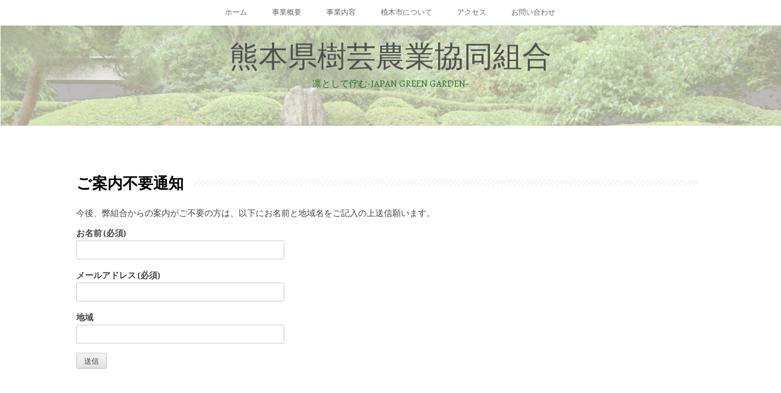

--- FILE ---
content_type: text/html; charset=UTF-8
request_url: https://kmjugei.com/nenga/
body_size: 19865
content:
<!DOCTYPE html>
<html lang="ja"
	prefix="og: https://ogp.me/ns#" >
<head>
    <meta charset="UTF-8">
    <meta name="viewport" content="width=device-width, initial-scale=1">
    <link rel="profile" href="https://gmpg.org/xfn/11">
    <link rel="pingback" href="https://kmjugei.com/jugeiwp/xmlrpc.php">

    <title>ご案内不要通知 | 熊本県樹芸農業協同組合</title>

		<!-- All in One SEO 4.1.0.3 -->
		<link rel="canonical" href="https://kmjugei.com/nenga/" />
		<meta property="og:site_name" content="熊本県樹芸農業協同組合 | 凛として佇む-JAPAN GREEN GARDEN-" />
		<meta property="og:type" content="article" />
		<meta property="og:title" content="ご案内不要通知 | 熊本県樹芸農業協同組合" />
		<meta property="og:url" content="https://kmjugei.com/nenga/" />
		<meta property="article:published_time" content="2019-12-25T03:48:31Z" />
		<meta property="article:modified_time" content="2020-05-26T08:12:00Z" />
		<meta name="twitter:card" content="summary" />
		<meta name="twitter:domain" content="kmjugei.com" />
		<meta name="twitter:title" content="ご案内不要通知 | 熊本県樹芸農業協同組合" />
		<meta name="google" content="nositelinkssearchbox" />
		<script type="application/ld+json" class="aioseo-schema">
			{"@context":"https:\/\/schema.org","@graph":[{"@type":"WebSite","@id":"https:\/\/kmjugei.com\/#website","url":"https:\/\/kmjugei.com\/","name":"\u718a\u672c\u770c\u6a39\u82b8\u8fb2\u696d\u5354\u540c\u7d44\u5408","description":"\u51db\u3068\u3057\u3066\u4f47\u3080-JAPAN GREEN GARDEN-","publisher":{"@id":"https:\/\/kmjugei.com\/#organization"}},{"@type":"Organization","@id":"https:\/\/kmjugei.com\/#organization","name":"\u718a\u672c\u770c\u6a39\u82b8\u8fb2\u696d\u5354\u540c\u7d44\u5408","url":"https:\/\/kmjugei.com\/"},{"@type":"BreadcrumbList","@id":"https:\/\/kmjugei.com\/nenga\/#breadcrumblist","itemListElement":[{"@type":"ListItem","@id":"https:\/\/kmjugei.com\/#listItem","position":"1","item":{"@id":"https:\/\/kmjugei.com\/#item","name":"\u30db\u30fc\u30e0","description":"\u51db\u3068\u3057\u3066\u4f47\u3080-JAPAN GREEN GARDEN-","url":"https:\/\/kmjugei.com\/"},"nextItem":"https:\/\/kmjugei.com\/nenga\/#listItem"},{"@type":"ListItem","@id":"https:\/\/kmjugei.com\/nenga\/#listItem","position":"2","item":{"@id":"https:\/\/kmjugei.com\/nenga\/#item","name":"\u3054\u6848\u5185\u4e0d\u8981\u901a\u77e5","url":"https:\/\/kmjugei.com\/nenga\/"},"previousItem":"https:\/\/kmjugei.com\/#listItem"}]},{"@type":"WebPage","@id":"https:\/\/kmjugei.com\/nenga\/#webpage","url":"https:\/\/kmjugei.com\/nenga\/","name":"\u3054\u6848\u5185\u4e0d\u8981\u901a\u77e5 | \u718a\u672c\u770c\u6a39\u82b8\u8fb2\u696d\u5354\u540c\u7d44\u5408","inLanguage":"ja","isPartOf":{"@id":"https:\/\/kmjugei.com\/#website"},"breadcrumb":{"@id":"https:\/\/kmjugei.com\/nenga\/#breadcrumblist"},"datePublished":"2019-12-25T03:48:31+09:00","dateModified":"2020-05-26T08:12:00+09:00"}]}
		</script>
		<!-- All in One SEO -->

<link rel='dns-prefetch' href='//fonts.googleapis.com' />
<link rel='dns-prefetch' href='//s.w.org' />
<link rel="alternate" type="application/rss+xml" title="熊本県樹芸農業協同組合 &raquo; フィード" href="https://kmjugei.com/feed/" />
<link rel="alternate" type="application/rss+xml" title="熊本県樹芸農業協同組合 &raquo; コメントフィード" href="https://kmjugei.com/comments/feed/" />
		<script type="text/javascript">
			window._wpemojiSettings = {"baseUrl":"https:\/\/s.w.org\/images\/core\/emoji\/12.0.0-1\/72x72\/","ext":".png","svgUrl":"https:\/\/s.w.org\/images\/core\/emoji\/12.0.0-1\/svg\/","svgExt":".svg","source":{"concatemoji":"https:\/\/kmjugei.com\/jugeiwp\/wp-includes\/js\/wp-emoji-release.min.js?ver=5.4.18"}};
			/*! This file is auto-generated */
			!function(e,a,t){var n,r,o,i=a.createElement("canvas"),p=i.getContext&&i.getContext("2d");function s(e,t){var a=String.fromCharCode;p.clearRect(0,0,i.width,i.height),p.fillText(a.apply(this,e),0,0);e=i.toDataURL();return p.clearRect(0,0,i.width,i.height),p.fillText(a.apply(this,t),0,0),e===i.toDataURL()}function c(e){var t=a.createElement("script");t.src=e,t.defer=t.type="text/javascript",a.getElementsByTagName("head")[0].appendChild(t)}for(o=Array("flag","emoji"),t.supports={everything:!0,everythingExceptFlag:!0},r=0;r<o.length;r++)t.supports[o[r]]=function(e){if(!p||!p.fillText)return!1;switch(p.textBaseline="top",p.font="600 32px Arial",e){case"flag":return s([127987,65039,8205,9895,65039],[127987,65039,8203,9895,65039])?!1:!s([55356,56826,55356,56819],[55356,56826,8203,55356,56819])&&!s([55356,57332,56128,56423,56128,56418,56128,56421,56128,56430,56128,56423,56128,56447],[55356,57332,8203,56128,56423,8203,56128,56418,8203,56128,56421,8203,56128,56430,8203,56128,56423,8203,56128,56447]);case"emoji":return!s([55357,56424,55356,57342,8205,55358,56605,8205,55357,56424,55356,57340],[55357,56424,55356,57342,8203,55358,56605,8203,55357,56424,55356,57340])}return!1}(o[r]),t.supports.everything=t.supports.everything&&t.supports[o[r]],"flag"!==o[r]&&(t.supports.everythingExceptFlag=t.supports.everythingExceptFlag&&t.supports[o[r]]);t.supports.everythingExceptFlag=t.supports.everythingExceptFlag&&!t.supports.flag,t.DOMReady=!1,t.readyCallback=function(){t.DOMReady=!0},t.supports.everything||(n=function(){t.readyCallback()},a.addEventListener?(a.addEventListener("DOMContentLoaded",n,!1),e.addEventListener("load",n,!1)):(e.attachEvent("onload",n),a.attachEvent("onreadystatechange",function(){"complete"===a.readyState&&t.readyCallback()})),(n=t.source||{}).concatemoji?c(n.concatemoji):n.wpemoji&&n.twemoji&&(c(n.twemoji),c(n.wpemoji)))}(window,document,window._wpemojiSettings);
		</script>
		<style type="text/css">
img.wp-smiley,
img.emoji {
	display: inline !important;
	border: none !important;
	box-shadow: none !important;
	height: 1em !important;
	width: 1em !important;
	margin: 0 .07em !important;
	vertical-align: -0.1em !important;
	background: none !important;
	padding: 0 !important;
}
</style>
	<link rel='stylesheet' id='wp-block-library-css'  href='https://kmjugei.com/jugeiwp/wp-includes/css/dist/block-library/style.min.css?ver=5.4.18' type='text/css' media='all' />
<link rel='stylesheet' id='contact-form-7-css'  href='https://kmjugei.com/jugeiwp/wp-content/plugins/contact-form-7/includes/css/styles.css?ver=5.1.9' type='text/css' media='all' />
<link rel='stylesheet' id='whats-new-style-css'  href='https://kmjugei.com/jugeiwp/wp-content/plugins/whats-new-genarator/whats-new.css?ver=2.0.2' type='text/css' media='all' />
<link rel='stylesheet' id='hanne-style-css'  href='https://kmjugei.com/jugeiwp/wp-content/themes/hanne/style.css?ver=5.4.18' type='text/css' media='all' />
<link rel='stylesheet' id='hanne-title-font-css'  href='//fonts.googleapis.com/css?family=Nunito%3A100%2C300%2C400%2C700&#038;ver=5.4.18' type='text/css' media='all' />
<link rel='stylesheet' id='hanne-body-font-css'  href='//fonts.googleapis.com/css?family=Alegreya%3A100%2C300%2C400%2C700&#038;ver=5.4.18' type='text/css' media='all' />
<link rel='stylesheet' id='font-awesome-css'  href='https://kmjugei.com/jugeiwp/wp-content/themes/hanne/assets/font-awesome/css/font-awesome.min.css?ver=5.4.18' type='text/css' media='all' />
<link rel='stylesheet' id='nivo-slider-css'  href='https://kmjugei.com/jugeiwp/wp-content/themes/hanne/assets/css/nivo-slider.css?ver=5.4.18' type='text/css' media='all' />
<link rel='stylesheet' id='nivo-skin-css'  href='https://kmjugei.com/jugeiwp/wp-content/themes/hanne/assets/css/nivo-default/default.css?ver=5.4.18' type='text/css' media='all' />
<link rel='stylesheet' id='bootstrap-css'  href='https://kmjugei.com/jugeiwp/wp-content/themes/hanne/assets/bootstrap/css/bootstrap.min.css?ver=5.4.18' type='text/css' media='all' />
<link rel='stylesheet' id='hover-style-css'  href='https://kmjugei.com/jugeiwp/wp-content/themes/hanne/assets/css/hover.min.css?ver=5.4.18' type='text/css' media='all' />
<link rel='stylesheet' id='hanne-main-theme-style-css'  href='https://kmjugei.com/jugeiwp/wp-content/themes/hanne/assets/theme-styles/css/default.css?ver=5.4.18' type='text/css' media='all' />
<style id='hanne-main-theme-style-inline-css' type='text/css'>
#hero {
                    	background-image: url('https://kmjugei.com/jugeiwp/wp-content/uploads/2018/06/紅葉２.jpg');
                        background-size: cover;
                        background-attachment:fixed;
                }#masthead #site-logo img { transform-origin: left; }#social-search .searchform:before { border-left-color: #ffffff }#social-search .searchform, #social-search .searchform:after { background: #ffffff }.title-font, h1, h2 { font-family: ; }body { font-family: ; }#masthead { padding-bottom: 20px; }#masthead h1.site-title a { color: #515151; }#masthead h2.site-description { color: #227026; }#primary-mono .entry-content{ font-size:14px;}
</style>
<script type='text/javascript' src='https://kmjugei.com/jugeiwp/wp-includes/js/jquery/jquery.js?ver=1.12.4-wp'></script>
<script type='text/javascript' src='https://kmjugei.com/jugeiwp/wp-includes/js/jquery/jquery-migrate.min.js?ver=1.4.1'></script>
<script type='text/javascript' src='https://kmjugei.com/jugeiwp/wp-content/themes/hanne/js/jquery-scrolltofixed-min.js?ver=5.4.18'></script>
<link rel='https://api.w.org/' href='https://kmjugei.com/wp-json/' />
<link rel="EditURI" type="application/rsd+xml" title="RSD" href="https://kmjugei.com/jugeiwp/xmlrpc.php?rsd" />
<link rel="wlwmanifest" type="application/wlwmanifest+xml" href="https://kmjugei.com/jugeiwp/wp-includes/wlwmanifest.xml" /> 
<meta name="generator" content="WordPress 5.4.18" />
<link rel='shortlink' href='https://kmjugei.com/?p=242' />
<link rel="alternate" type="application/json+oembed" href="https://kmjugei.com/wp-json/oembed/1.0/embed?url=https%3A%2F%2Fkmjugei.com%2Fnenga%2F" />
<link rel="alternate" type="text/xml+oembed" href="https://kmjugei.com/wp-json/oembed/1.0/embed?url=https%3A%2F%2Fkmjugei.com%2Fnenga%2F&#038;format=xml" />
	<style>
	#masthead {
			background-image: url(https://kmjugei.com/jugeiwp/wp-content/uploads/2018/06/head.jpg);
			background-size: cover;
			background-position-x: center;
			background-repeat: no-repeat;
		}
	</style>	
	<link rel="icon" href="https://kmjugei.com/jugeiwp/wp-content/uploads/2018/06/cropped-icon-32x32.jpg" sizes="32x32" />
<link rel="icon" href="https://kmjugei.com/jugeiwp/wp-content/uploads/2018/06/cropped-icon-192x192.jpg" sizes="192x192" />
<link rel="apple-touch-icon" href="https://kmjugei.com/jugeiwp/wp-content/uploads/2018/06/cropped-icon-180x180.jpg" />
<meta name="msapplication-TileImage" content="https://kmjugei.com/jugeiwp/wp-content/uploads/2018/06/cropped-icon-270x270.jpg" />
</head>
<body data-rsssl=1 class="page-template-default page page-id-242 sidebar-disabled">
<div id="page" class="hfeed site">
	<a class="skip-link screen-reader-text" href="#content">コンテンツへスキップ</a>
    <div id="jumbosearch">
    <span class="fa fa-remove closeicon"></span>
    <div class="form">
        <form role="search" method="get" class="search-form" action="https://kmjugei.com/">
				<label>
					<span class="screen-reader-text">検索:</span>
					<input type="search" class="search-field" placeholder="検索&hellip;" value="" name="s" />
				</label>
				<input type="submit" class="search-submit" value="検索" />
			</form>    </div>
</div>
    <div id="slickmenu"></div>
<nav id="site-navigation" class="main-navigation title-font" role="navigation">
    <div class="container">
        <div class="menu-%e3%83%88%e3%83%83%e3%83%97%e3%83%a1%e3%83%8b%e3%83%a5%e3%83%bc-container"><ul id="menu-%e3%83%88%e3%83%83%e3%83%97%e3%83%a1%e3%83%8b%e3%83%a5%e3%83%bc" class="menu"><li id="menu-item-19" class="menu-item menu-item-type-custom menu-item-object-custom menu-item-home"><a href="https://kmjugei.com/"></i>ホーム</a></li>
<li id="menu-item-64" class="menu-item menu-item-type-post_type menu-item-object-page"><a href="https://kmjugei.com/info/"></i>事業概要</a></li>
<li id="menu-item-62" class="menu-item menu-item-type-post_type menu-item-object-page"><a href="https://kmjugei.com/business/"></i>事業内容</a></li>
<li id="menu-item-167" class="menu-item menu-item-type-post_type menu-item-object-page"><a href="https://kmjugei.com/uekiichi/"></i>植木市について</a></li>
<li id="menu-item-65" class="menu-item menu-item-type-post_type menu-item-object-page"><a href="https://kmjugei.com/access/"></i>アクセス</a></li>
<li id="menu-item-63" class="menu-item menu-item-type-post_type menu-item-object-page"><a href="https://kmjugei.com/contact/"></i>お問い合わせ</a></li>
</ul></div>    </div>
</nav><!-- #site-navigation -->
    <header id="masthead" class="site-header" role="banner">
    <div class="container">
        <div class="site-branding">
                        <div id="text-title-desc">
                <h1 class="site-title title-font"><a href="https://kmjugei.com/" rel="home">熊本県樹芸農業協同組合</a></h1>
                <h2 class="site-description">凛として佇む-JAPAN GREEN GARDEN-</h2>
            </div>
        </div>

        <div id="social-icons">
                    </div>
    </div>

</header><!-- #masthead -->
		
	
	    <!--front page builder start-->
<!--front page builder end-->    	
	<div class="mega-container">
	
		<div id="content" class="site-content container">
	<div id="primary-mono" class="content-area col-md-12 page">
		<main id="main" class="site-main" role="main">

			
				
<article id="post-242" class="post-242 page type-page status-publish hentry">
	<header class="entry-header">
		<h1 class="entry-title"><span>ご案内不要通知</span></h1>	</header><!-- .entry-header -->

	<div class="entry-content">
		<p>今後、弊組合からの案内がご不要の方は、以下にお名前と地域名をご記入の上送信願います。</p>
<div role="form" class="wpcf7" id="wpcf7-f276-p242-o1" lang="ja" dir="ltr">
<div class="screen-reader-response" aria-live="polite"></div>
<form action="/nenga/#wpcf7-f276-p242-o1" method="post" class="wpcf7-form" novalidate="novalidate">
<div style="display: none;">
<input type="hidden" name="_wpcf7" value="276" />
<input type="hidden" name="_wpcf7_version" value="5.1.9" />
<input type="hidden" name="_wpcf7_locale" value="ja" />
<input type="hidden" name="_wpcf7_unit_tag" value="wpcf7-f276-p242-o1" />
<input type="hidden" name="_wpcf7_container_post" value="242" />
</div>
<p><label> お名前 (必須)<br />
    <span class="wpcf7-form-control-wrap your-name"><input type="text" name="your-name" value="" size="40" class="wpcf7-form-control wpcf7-text wpcf7-validates-as-required" aria-required="true" aria-invalid="false" /></span> </label></p>
<p><label> メールアドレス (必須)<br />
    <span class="wpcf7-form-control-wrap your-email"><input type="email" name="your-email" value="" size="40" class="wpcf7-form-control wpcf7-text wpcf7-email wpcf7-validates-as-required wpcf7-validates-as-email" aria-required="true" aria-invalid="false" /></span> </label></p>
<p><label> 地域<br />
    <span class="wpcf7-form-control-wrap your-subject"><input type="text" name="your-subject" value="" size="40" class="wpcf7-form-control wpcf7-text" aria-invalid="false" /></span> </label></p>
<p><input type="submit" value="送信" class="wpcf7-form-control wpcf7-submit" /></p>
<div class="wpcf7-response-output wpcf7-display-none" aria-hidden="true"></div></form></div>
			</div><!-- .entry-content -->

</article><!-- #post-## -->

				
			
		</main><!-- #main -->
	</div><!-- #primary -->


	</div><!-- #content -->

	 </div><!--.mega-container-->
 	 <div id="footer-sidebar" class="widget-area">
	 	<div class="container">
		 						<div class="footer-column col-md-4 col-sm-4"> 
						<aside id="search-5" class="widget widget_search"><h1 class="widget-title title-font">-syncsearch-</h1><form role="search" method="get" class="search-form" action="https://kmjugei.com/">
				<label>
					<span class="screen-reader-text">検索:</span>
					<input type="search" class="search-field" placeholder="検索&hellip;" value="" name="s" />
				</label>
				<input type="submit" class="search-submit" value="検索" />
			</form></aside> 
					</div> 
									<div class="footer-column col-md-4 col-sm-4"> 
						<aside id="text-2" class="widget widget_text"><h1 class="widget-title title-font">-Corporate Profile-</h1>			<div class="textwidget"><p>熊本県樹芸農業協同組合</p>
<p>〒861-8030</p>
<p>熊本市東区小山町2062-1</p>
<p>TEL:096-380-0555</p>
<p>FAX:096-380-0556</p>
</div>
		</aside> 
					</div> 
									<div class="footer-column col-md-4 col-sm-4"> <aside id="nav_menu-2" class="widget widget_nav_menu"><h1 class="widget-title title-font">-menu-</h1><div class="menu-%e3%82%b5%e3%83%96%e3%83%a1%e3%83%8b%e3%83%a5%e3%83%bc-container"><ul id="menu-%e3%82%b5%e3%83%96%e3%83%a1%e3%83%8b%e3%83%a5%e3%83%bc" class="menu"><li id="menu-item-113" class="menu-item menu-item-type-custom menu-item-object-custom menu-item-113"><a href="https://kmjugei.com/jugeiwp/">ホーム</a></li>
<li id="menu-item-68" class="menu-item menu-item-type-post_type menu-item-object-page menu-item-68"><a href="https://kmjugei.com/info/">事業概要</a></li>
<li id="menu-item-66" class="menu-item menu-item-type-post_type menu-item-object-page menu-item-66"><a href="https://kmjugei.com/business/">事業内容</a></li>
<li id="menu-item-168" class="menu-item menu-item-type-post_type menu-item-object-page menu-item-168"><a href="https://kmjugei.com/uekiichi/">植木市について</a></li>
<li id="menu-item-69" class="menu-item menu-item-type-post_type menu-item-object-page menu-item-69"><a href="https://kmjugei.com/access/">アクセス</a></li>
<li id="menu-item-67" class="menu-item menu-item-type-post_type menu-item-object-page menu-item-67"><a href="https://kmjugei.com/contact/">お問い合わせ</a></li>
<li id="menu-item-334" class="menu-item menu-item-type-post_type menu-item-object-page menu-item-334"><a href="https://kmjugei.com/policy/">個人情報保護方針</a></li>
</ul></div></aside> 
					</div>
								
				
	 	</div>
	 </div>	<!--#footer-sidebar-->	

	<footer id="colophon" class="site-footer title-font" role="contentinfo">
		<div class="site-info container">
			<span class="sep"></span>
			&copy; 2026 熊本県樹芸農業協同組合. All Rights Reserved. 		</div><!-- .site-info -->
	</footer><!-- #colophon -->
	
</div><!-- #page -->


<script type='text/javascript'>
/* <![CDATA[ */
var wpcf7 = {"apiSettings":{"root":"https:\/\/kmjugei.com\/wp-json\/contact-form-7\/v1","namespace":"contact-form-7\/v1"}};
/* ]]> */
</script>
<script type='text/javascript' src='https://kmjugei.com/jugeiwp/wp-content/plugins/contact-form-7/includes/js/scripts.js?ver=5.1.9'></script>
<script type='text/javascript' src='https://kmjugei.com/jugeiwp/wp-content/themes/hanne/js/navigation.js?ver=20120206'></script>
<script type='text/javascript' src='https://kmjugei.com/jugeiwp/wp-content/themes/hanne/js/external.js?ver=20120206'></script>
<script type='text/javascript' src='https://kmjugei.com/jugeiwp/wp-content/themes/hanne/js/skip-link-focus-fix.js?ver=20130115'></script>
<script type='text/javascript' src='https://kmjugei.com/jugeiwp/wp-includes/js/imagesloaded.min.js?ver=3.2.0'></script>
<script type='text/javascript' src='https://kmjugei.com/jugeiwp/wp-includes/js/masonry.min.js?ver=3.3.2'></script>
<script type='text/javascript' src='https://kmjugei.com/jugeiwp/wp-includes/js/jquery/jquery.masonry.min.js?ver=3.1.2b'></script>
<script type='text/javascript' src='https://kmjugei.com/jugeiwp/wp-content/themes/hanne/js/custom.js?ver=5.4.18'></script>
<script type='text/javascript' src='https://kmjugei.com/jugeiwp/wp-includes/js/wp-embed.min.js?ver=5.4.18'></script>

</body>
</html>
